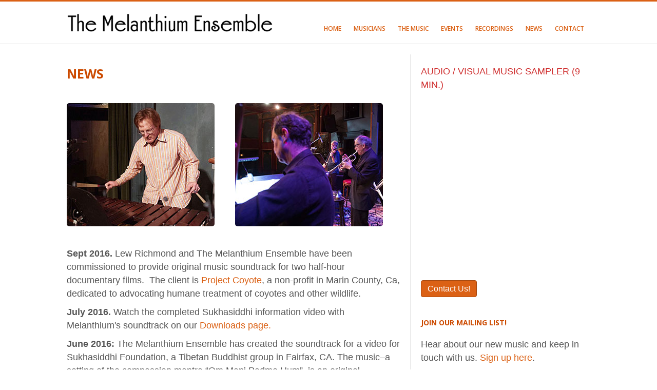

--- FILE ---
content_type: text/css
request_url: https://melanthium.com/wp-content/themes/bb-theme-child/style.css
body_size: 780
content:
/*
Theme Name: Beaver Builder Child Theme
Theme URI: http://www.wpbeaverbuilder.com
Version: 1.0
Description: Child theme for Beaver Builder theme
Author: Josh Painter
Author URI: http://www.joshuapainter.com
template: bb-theme
*/

.fl-post-meta, .fl-post-meta-bottom {
    display: none;
}
.fl-widget-title {
    font-size: 14px;
    text-transform: uppercase;
    font-family: 'Open Sans',Arial,sans-serif;
    font-weight: bold;
}
.sidebar-caption p {
    margin: 0px;
}
#video-widget .fl-widget {
    margin-bottom: 0px;
}
.slideshow_slide_image img {
    border-radius: 9px;
}
.fl-page-nav-collapse.collapse.navbar-collapse ul li a {
    text-transform: uppercase;
}
.fl-page-header-wrap {
    border-top: 3px solid #db6115;
}
#slideshow .slideshow_container {
    margin-top: 20px;
}
.large-text {
    font-size: 24px;
}
.widgettitle {
    font-size: 14px;
    text-transform: uppercase;
    font-family: 'Open Sans',Arial,sans-serif;
    font-weight: bold;
}
#constant-contact button, #constant-contact input[type=button], #constant-contact input[type=submit] {
    font-size: 16px;
    padding: 12px 27px;
}
#contact-form {
    font-family: 'Open Sans', Arial, sans-serif;
}
.fl-module-sidebar, .fl-sidebar {
    border-left: 1px solid #e6e6e6;
}
.fl-content-left {
    border-right: 0;
}
ul {
    list-style: none;
}
.fl-callout .fl-photo, .fl-callout-photo-left .fl-callout-photo, .fl-callout-photo-left-text .fl-callout-photo {
    width: 100px;
}
.fl-callout-photo-left .fl-callout-content, .fl-callout-photo-left-text .fl-callout-text-wrap {
    width: 100%;
    padding-left: 30px;
}
.portrait-callout img {
    width: 100px;
}
@media (min-width: 768px) {
    /* Change width of the logo container */
    .fl-page-header-primary .row > div:first-child {
        width: 46%;
    }
}
@media (max-width: 768px) {
    .fl-callout-photo-left .fl-callout-photo, .fl-callout-photo-left-text .fl-callout-photo {
        padding-left: 30px;
    }
    .fl-module-sidebar, .fl-sidebar {
        border-left: 0px;
    }
}
@media (min-width: 992px) {
    /*lower the nav bar on large screens*/
    #menu-pages li a {
        padding-top: 24px;
        padding-bottom: 0px;
    }
}
/* change the form labels for Constant Contact */
label {
    font-weight: normal;
    font-size: 14px;
}
/* photos at top of page content */
.top-photo {
    float: left;
}
img {
    border-radius: 5px;
}
.clear-both {
    clear:both;
}
/*black background for wide screens */
@media (min-width: 1610px) {
  .fl-full-width .container {
      width: 1100px;
  }
  .fl-page-header-container.container {
      border-bottom: 1px solid rgba(0,0,0,0.13);
  }
  .fl-page-nav-right .fl-page-header-wrap {
    background-color: #000;
    border-bottom: 0;
  }
  .fl-page-header-container.container {
    padding: 20px;
    background-color: #FFF;
  }
  .fl-row-content-wrap {
    background-color: #FFF;
  }
  .fl-page-content {
      background-color: #000;
  }
  .fl-page-footer {
      background-color: #000;
      border: 0;
  }
  .fl-page-footer-container.container {
    background-color: #FFF;
    border-top: 1px solid #e6e6e6;
  }
  p {
    margin: 0;
  }
}
/*line at bottom of header on mobile */
@media (max-width: 768px) {
	header {
		border-bottom: 1px solid #aaa;
	}
}
/*spacing for Constant Contact button */
.ctct-button {
  margin-top: 7px;
}
/*reduce font size on small devices */
@media only screen and (max-width: 768px) {
	body{font-size:14px;}
  .large-text{font-size:16px;}
}
